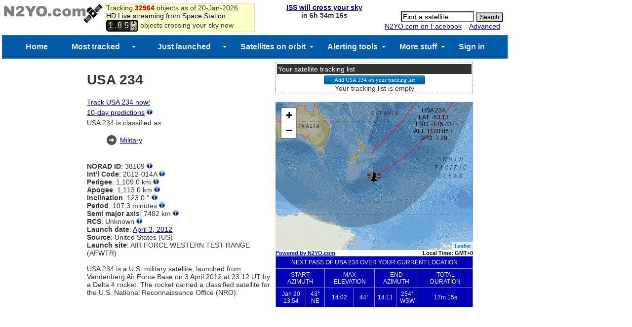

--- FILE ---
content_type: text/html; charset=UTF-8
request_url: https://www.n2yo.com/sat/locationjson.php
body_size: 137
content:
{
    "lat": "39.96138",
    "lng": "-82.997749",
    "cty": "United States of America",
    "city": "Columbus",
    "ip": "52.14.2.65"
}

--- FILE ---
content_type: text/html; charset=UTF-8
request_url: https://www.n2yo.com/sat/locationjson.php
body_size: 137
content:
{
    "lat": "39.96138",
    "lng": "-82.997749",
    "cty": "United States of America",
    "city": "Columbus",
    "ip": "52.14.2.65"
}

--- FILE ---
content_type: text/html; charset=UTF-8
request_url: https://www.n2yo.com/sat/gettle.php?s=38109
body_size: 147
content:
["1 38109U 12014A   26004.23950474 0.00000080  00000-0  14322-3 0    01\r","2 38109 122.9990 327.0931 0002693 246.5785 113.4215 13.41451777    04"]

--- FILE ---
content_type: text/html; charset=UTF-8
request_url: https://www.n2yo.com/sat/widget-tracking.php?s=38109&rk=641808297989.6936
body_size: 11659
content:
{
		"id": "38109",
		"name":"USA 234",
		"period":"6480",
		"start":"60",
		"step":"54",
		"pos": [
		{"d":"52.47963214|20.19159419|1112.63|1768910448|6736.98794"},
{"d":"53.76221742|15.42509814|1112.96|1768910502|6837.26537"},
{"d":"54.86253472|10.39460292|1113.24|1768910556|7065.02769"},
{"d":"55.76288966|5.12075024|1113.46|1768910610|7482.84973"},
{"d":"56.44709254|-0.36156936|1113.63|1768910664|8124.42045"},
{"d":"56.90167163|-6.00309938|1113.74|1768910718|7685.22071"},
{"d":"57.11706318|-11.74222405|1113.79|1768910772|7437.04498"},
{"d":"57.08855220|-17.50911760|1113.78|1768910826|7311.42703"},
{"d":"56.81676933|-23.23151658|1113.71|1768910880|7253.43384"},
{"d":"56.30762320|-28.84103681|1113.58|1768910934|7224.52428"},
{"d":"55.57168538|-34.27864668|1113.40|1768910988|7200.37610"},
{"d":"54.62317066|-39.49834931|1113.16|1768911042|7167.28415"},
{"d":"53.47872444|-44.46865240|1112.86|1768911096|7118.75540"},
{"d":"52.15623270|-49.17203142|1112.52|1768911150|7052.81648"},
{"d":"50.67379422|-53.60305368|1112.14|1768911204|6970.08274"},
{"d":"49.04894717|-57.76579606|1111.71|1768911258|6872.47294"},
{"d":"47.29815477|-61.67117463|1111.25|1768911312|6762.41136"},
{"d":"45.43650403|-65.33458033|1110.77|1768911366|6642.36916"},
{"d":"43.47758842|-68.77393755|1110.26|1768911420|6514.62821"},
{"d":"41.43351334|-72.00824900|1109.74|1768911474|6381.18093"},
{"d":"39.31496435|-75.05659730|1109.21|1768911528|6243.70708"},
{"d":"37.13133233|-77.93747366|1108.68|1768911582|6103.59210"},
{"d":"34.89084835|-80.66838855|1108.15|1768911636|5961.96335"},
{"d":"32.60073154|-83.26566085|1107.64|1768911690|5819.73255"},
{"d":"30.26731423|-85.74435760|1107.15|1768911744|5677.63619"},
{"d":"27.89617308|-88.11829810|1106.68|1768911798|5536.27286"},
{"d":"25.49223729|-90.40012211|1106.25|1768911852|5396.13476"},
{"d":"23.05989437|-92.60137709|1105.87|1768911906|5257.63445"},
{"d":"20.60306552|-94.73263699|1105.52|1768911960|5121.12573"},
{"d":"18.12528575|-96.80361067|1105.23|1768912014|4986.92125"},
{"d":"15.62977444|-98.82325053|1105.00|1768912068|4855.30641"},
{"d":"13.11948068|-100.79987102|1104.83|1768912122|4726.54941"},
{"d":"10.59713804|-102.74124761|1104.72|1768912176|4600.90971"},
{"d":"8.06531365|-104.65471071|1104.68|1768912230|4478.64419"},
{"d":"5.52643553|-106.54724683|1104.71|1768912284|4360.01080"},
{"d":"2.98283517|-108.42558053|1104.81|1768912338|4245.27132"},
{"d":"0.43677784|-110.29625978|1104.99|1768912392|4134.69221"},
{"d":"-2.10950881|-112.16573860|1105.24|1768912446|4028.54396"},
{"d":"-4.65379770|-114.04045116|1105.56|1768912500|3927.09934"},
{"d":"-7.19384441|-115.92689958|1105.95|1768912554|3830.62940"},
{"d":"-9.72735145|-117.83173023|1106.40|1768912608|3739.39876"},
{"d":"-12.25193122|-119.76181199|1106.93|1768912662|3653.65936"},
{"d":"-14.76508351|-121.72433067|1107.51|1768912716|3573.64241"},
{"d":"-17.26415269|-123.72687520|1108.14|1768912770|3499.54995"},
{"d":"-19.74628081|-125.77752840|1108.83|1768912824|3431.54581"},
{"d":"-22.20837198|-127.88497704|1109.56|1768912878|3369.74620"},
{"d":"-24.64703154|-130.05861243|1110.33|1768912932|3314.21204"},
{"d":"-27.05850837|-132.30864455|1111.13|1768912986|3264.94320"},
{"d":"-29.43861712|-134.64620815|1111.95|1768913040|3221.87689"},
{"d":"-31.78266775|-137.08348283|1112.79|1768913094|3184.89142"},
{"d":"-34.08536506|-139.63378578|1113.64|1768913148|3153.81819"},
{"d":"-36.34070627|-142.31165137|1114.48|1768913202|3128.46371"},
{"d":"-38.54185546|-145.13285637|1115.32|1768913256|3108.64446"},
{"d":"-40.68102333|-148.11439408|1116.15|1768913310|3094.23675"},
{"d":"-42.74932366|-151.27431991|1116.95|1768913364|3085.24352"},
{"d":"-44.73662996|-154.63142941|1117.71|1768913418|3081.87789"},
{"d":"-46.63145792|-158.20472277|1118.44|1768913472|3084.65958"},
{"d":"-48.42086582|-162.01253201|1119.13|1768913526|3094.51434"},
{"d":"-50.09041820|-166.07124395|1119.76|1768913580|3112.85560"},
{"d":"-51.62426350|-170.39358438|1120.33|1768913634|3141.61487"},
{"d":"-53.00534993|-174.98640470|1120.84|1768913688|3183.17482"},
{"d":"-54.21585194|-179.84812472|1121.28|1768913742|3240.15686"},
{"d":"-55.23784095|175.03389331|1121.64|1768913796|3315.03598"},
{"d":"-56.05420613|169.68556178|1121.93|1768913850|3409.61043"},
{"d":"-56.64978829|164.14715352|1122.14|1768913904|3524.43413"},
{"d":"-57.01258909|158.47265980|1122.27|1768913958|3658.38452"},
{"d":"-57.13487663|152.72699040|1122.31|1768914012|3808.54119"},
{"d":"-57.01396957|146.98111906|1122.27|1768914066|3970.46216"},
{"d":"-56.65251994|141.30603716|1122.15|1768914120|4138.79772"},
{"d":"-56.05823345|135.76670370|1121.94|1768914174|4308.06342"},
{"d":"-55.24308767|130.41718109|1121.66|1768914228|4473.35911"},
{"d":"-54.22222857|125.29782664|1121.30|1768914282|4630.87185"},
{"d":"-53.01275705|120.43462055|1120.86|1768914336|4778.10432"},
{"d":"-51.63260260|115.84028070|1120.36|1768914390|4913.85624"},
{"d":"-50.09959278|111.51643849|1119.79|1768914444|5038.03884"},
{"d":"-48.43078521|107.45628247|1119.16|1768914498|5151.40673"},
{"d":"-46.64203905|103.64711329|1118.49|1768914552|5255.27735"},
{"d":"-44.74779805|100.07255945|1117.76|1768914606|5351.27983"},
{"d":"-42.76101229|96.71429589|1117.00|1768914660|5441.15402"},
{"d":"-40.69317400|93.55332344|1116.20|1768914714|5526.60205"},
{"d":"-38.55441694|90.57084371|1115.38|1768914768|5609.18808"},
{"d":"-36.35363380|87.74879607|1114.54|1768914822|5690.27795"},
{"d":"-34.09861958|85.07018076|1113.70|1768914876|5771.00796"},
{"d":"-31.79621507|82.51921409|1112.85|1768914930|5852.27502"},
{"d":"-29.45242726|80.08135479|1112.02|1768914984|5934.74132"},
{"d":"-27.07255486|77.74327911|1111.20|1768915038|6018.84675"},
{"d":"-24.66129271|75.49280303|1110.40|1768915092|6104.82566"},
{"d":"-22.22282318|73.31878140|1109.63|1768915146|6192.72444"},
{"d":"-19.76090485|71.21100440|1108.90|1768915200|6282.41705"},
{"d":"-17.27893222|69.16007491|1108.22|1768915254|6373.61797"},
{"d":"-14.78000250|67.15730261|1107.58|1768915308|6465.88994"},
{"d":"-12.26697465|65.19460174|1107.00|1768915362|6558.64652"},
{"d":"-9.74250507|63.26438102|1106.48|1768915416|6651.14949"},
{"d":"-7.20909452|61.35945279|1106.02|1768915470|6742.50001"},
{"d":"-4.66913093|59.47294686|1105.63|1768915524|6831.62465"},
{"d":"-2.12491190|57.59821606|1105.31|1768915578|6917.25801"},
{"d":"0.42131628|55.72875932|1105.07|1768915632|6997.92304"},
{"d":"2.96733246|53.85813843|1104.89|1768915686|7071.91356"},
{"d":"5.51090369|51.97990420|1104.79|1768915740|7137.28391"},
{"d":"8.04976719|50.08750837|1104.75|1768915794|7191.85440"},
{"d":"10.58159226|48.17422803|1104.79|1768915848|7233.24181"},
{"d":"13.10395185|46.23307883|1104.90|1768915902|7258.92808"},
{"d":"15.61428005|44.25673310|1105.07|1768915956|7266.37982"},
{"d":"18.10984477|42.23741869|1105.30|1768916010|7253.22932"},
{"d":"20.58769867|40.16682514|1105.59|1768916064|7217.52058"},
{"d":"23.04462448|38.03600471|1105.93|1768916118|7158.01254"},
{"d":"25.47708964|35.83525391|1106.32|1768916172|7074.51432"},
{"d":"27.88117589|33.55400489|1106.74|1768916226|6968.21156"},
{"d":"30.25249915|31.18071702|1107.21|1768916280|6841.93197"},
{"d":"32.58613424|28.70275804|1107.69|1768916334|6700.30165"},
{"d":"34.87650917|26.10631667|1108.20|1768916388|6549.77638"},
{"d":"37.11729542|23.37633624|1108.73|1768916442|6398.59823"},
{"d":"39.30128510|20.49649976|1109.25|1768916496|6256.87679"},
{"d":"41.42024936|17.44931031|1109.78|1768916550|6137.33434"},
{"d":"43.46480703|14.21628001|1110.30|1768916604|6058.05352"},
{"d":"45.42428147|10.77832833|1110.81|1768916658|6049.95001"},
{"d":"47.28657685|7.11644925|1111.29|1768916712|6170.77755"},
{"d":"49.03810952|3.21270715|1111.74|1768916766|6512.79107"},
{"d":"50.66380194|-0.94831112|1112.16|1768916820|6970.44824"},
{"d":"52.14719903|-5.37755803|1112.55|1768916874|6834.19607"},
{"d":"53.47076814|-10.07916355|1112.88|1768916928|6849.36300"},
{"d":"54.61641095|-15.04776189|1113.17|1768916982|6945.07296"},
{"d":"55.56623916|-20.26592595|1113.41|1768917036|7070.01129"},
{"d":"56.30359294|-25.70224674|1113.59|1768917090|7188.72341"},
{"d":"56.81423812|-31.31082338|1113.72|1768917144|7278.51303"},
{"d":"57.08757540|-37.03269966|1113.78|1768917198|7326.71572"},
{"d":"57.11766286|-42.79953620|1113.79|1768917252|7328.30803"},
{"d":"56.90383419|-48.53907455|1113.73|1768917306|7283.80923"},
{"d":"56.45077022|-54.18145312|1113.62|1768917360|7197.43439"},
{"d":"55.76800537|-59.66498695|1113.45|1768917414|7075.50465"},
{"d":"54.86898931|-64.94032998|1113.22|1768917468|6925.16065"},
{"d":"53.76989775|-69.97249639|1112.94|1768917522|6753.41952"},
{"d":"52.48841871|-74.74075560|1112.61|1768917576|6566.57896"},
{"d":"51.04268262|-79.23698882|1112.24|1768917630|6369.92251"},
{"d":"49.45041887|-83.46324131|1111.82|1768917684|6167.64876"},
{"d":"47.72838119|-87.42902591|1111.37|1768917738|5962.94501"},
{"d":"45.89200331|-91.14885452|1110.89|1768917792|5758.13343"},
{"d":"43.95524026|-94.64019400|1110.39|1768917846|5554.84078"},
{"d":"41.93055027|-97.92189423|1109.87|1768917900|5354.16217"},
{"d":"39.82894839|-101.01309261|1109.34|1768917954|5156.80193"},
{"d":"37.66012229|-103.93246816|1108.81|1768918008|4963.18973"},
{"d":"35.43257258|-106.69778506|1108.28|1768918062|4773.57117"},
{"d":"33.15374450|-109.32566326|1107.76|1768918116|4588.07539"},
{"d":"30.83016981|-111.83147243|1107.27|1768918170|4406.76623"},
{"d":"28.46759945|-114.22932232|1106.80|1768918224|4229.67986"},
{"d":"26.07110797|-116.53212826|1106.36|1768918278|4056.85129"},
{"d":"23.64520208|-118.75169210|1105.96|1768918332|3888.33500"},
{"d":"21.19390617|-120.89881188|1105.60|1768918386|3724.22002"},
{"d":"18.72084701|-122.98338860|1105.30|1768918440|3564.64246"},
{"d":"16.22930999|-125.01454943|1105.05|1768918494|3409.79485"},
{"d":"13.72230474|-127.00075155|1104.87|1768918548|3259.93560"},
{"d":"11.20261231|-128.94989042|1104.74|1768918602|3115.39700"},
{"d":"8.67283736|-130.86939343|1104.69|1768918656|2976.59346"},
{"d":"6.13543660|-132.76632237|1104.70|1768918710|2844.02787"},
{"d":"3.59276015|-134.64745785|1104.79|1768918764|2718.29765"},
{"d":"1.04709011|-136.51937987|1104.94|1768918818|2600.09820"},
{"d":"-1.49934003|-138.38855800|1105.18|1768918872|2490.22123"},
{"d":"-4.04431006|-140.26142710|1105.48|1768918926|2389.54735"},
{"d":"-6.58557809|-142.14446255|1105.85|1768918980|2299.02906"},
{"d":"-9.12086216|-144.04426868|1106.29|1768919034|2219.66086"},
{"d":"-11.64780170|-145.96765515|1106.80|1768919088|2152.43595"},
{"d":"-14.16392619|-147.92172336|1107.37|1768919142|2098.28871"},
{"d":"-16.66662086|-149.91395714|1107.99|1768919196|2058.02740"},
{"d":"-19.15307895|-151.95231085|1108.66|1768919250|2032.26544"},
{"d":"-21.62026757|-154.04531806|1109.39|1768919304|2021.36286"},
{"d":"-24.06487028|-156.20219250|1110.15|1768919358|2025.39155"},
{"d":"-26.48322249|-158.43293315|1110.94|1768919412|2044.13335"},
{"d":"-28.87125405|-160.74844657|1111.76|1768919466|2077.11453"},
{"d":"-31.22440514|-163.16065369|1112.59|1768919520|2123.67135"},
{"d":"-33.53753085|-165.68258698|1113.44|1768919574|2183.03596"},
{"d":"-35.80480887|-168.32848423|1114.28|1768919628|2254.43012"},
{"d":"-38.01961660|-171.11382716|1115.13|1768919682|2337.15501"},
{"d":"-40.17440676|-174.05532779|1115.95|1768919736|2430.66971"},
{"d":"-42.26056408|-177.17080168|1116.76|1768919790|2534.65334"},
{"d":"-44.26827524|179.52108800|1117.54|1768919844|2649.04816"},
{"d":"-46.18639119|176.00132511|1118.27|1768919898|2774.07811"},
{"d":"-48.00232539|172.25131830|1118.97|1768919952|2910.23656"},
{"d":"-49.70199769|168.25407674|1119.61|1768920006|3058.23158"},
{"d":"-51.26988338|163.99581141|1120.20|1768920060|3218.87734"}
		]
		}

--- FILE ---
content_type: text/html; charset=UTF-8
request_url: https://www.n2yo.com/sat/allpassesjson.php?s=38109&me=5
body_size: 3056
content:
[
    {
        "startAz": 43.140000000000001,
        "startEl": null,
        "startAzCompass": "NE",
        "startUTC": " 1768917245",
        "maxAz": 328.25999999999999,
        "maxAzCompass": "NW",
        "maxEl": 43.899999999999999,
        "maxUTC": " 1768917765",
        "endAz": 253.84999999999999,
        "endEl": null,
        "endAzCompass": "WSW",
        "endUTC": " 1768918280",
        "mag": null,
        "duration": "1035"
    },
    {
        "startAz": 48.560000000000002,
        "startEl": null,
        "startAzCompass": "NE",
        "startUTC": " 1768923410",
        "maxAz": 348.47000000000003,
        "maxAzCompass": "N",
        "maxEl": 21.98,
        "maxUTC": " 1768923875",
        "endAz": 287.33999999999997,
        "endEl": null,
        "endAzCompass": "WNW",
        "endUTC": " 1768924340",
        "mag": null,
        "duration": "930"
    },
    {
        "startAz": 67.900000000000006,
        "startEl": null,
        "startAzCompass": "ENE",
        "startUTC": " 1768929505",
        "maxAz": 8.3300000000000001,
        "maxAzCompass": "N",
        "maxEl": 20.66,
        "maxUTC": " 1768929965",
        "endAz": 309.42000000000002,
        "endEl": null,
        "endAzCompass": "NW",
        "endUTC": " 1768930420",
        "mag": null,
        "duration": "915"
    },
    {
        "startAz": 99.849999999999994,
        "startEl": null,
        "startAzCompass": "E",
        "startUTC": " 1768935560",
        "maxAz": 28.16,
        "maxAzCompass": "NNE",
        "maxEl": 37.329999999999998,
        "maxUTC": " 1768936070",
        "endAz": 316.94999999999999,
        "endEl": null,
        "endAzCompass": "NW",
        "endUTC": " 1768936575",
        "mag": null,
        "duration": "1015"
    },
    {
        "startAz": 137.41999999999999,
        "startEl": null,
        "startAzCompass": "SE",
        "startUTC": " 1768941690",
        "maxAz": 226.19999999999999,
        "maxAzCompass": "SW",
        "maxEl": 75.5,
        "maxUTC": " 1768942230",
        "endAz": 313,
        "endEl": null,
        "endAzCompass": "NW",
        "endUTC": " 1768942765",
        "mag": null,
        "duration": "1075"
    },
    {
        "startAz": 181.27000000000001,
        "startEl": null,
        "startAzCompass": "S",
        "startUTC": " 1768948000",
        "maxAz": 238.69999999999999,
        "maxAzCompass": "SW",
        "maxEl": 17.190000000000001,
        "maxUTC": " 1768948445",
        "endAz": 297.02999999999997,
        "endEl": null,
        "endAzCompass": "WNW",
        "endUTC": " 1768948895",
        "mag": null,
        "duration": "895"
    },
    {
        "startAz": 55.68,
        "startEl": null,
        "startAzCompass": "NE",
        "startUTC": " 1768994910",
        "maxAz": 124.59,
        "maxAzCompass": "SE",
        "maxEl": 29.18,
        "maxUTC": " 1768995410",
        "endAz": 194.05000000000001,
        "endEl": null,
        "endAzCompass": "S",
        "endUTC": " 1768995905",
        "mag": null,
        "duration": "995"
    }
]

--- FILE ---
content_type: text/html; charset=utf-8
request_url: https://www.google.com/recaptcha/api2/aframe
body_size: 259
content:
<!DOCTYPE HTML><html><head><meta http-equiv="content-type" content="text/html; charset=UTF-8"></head><body><script nonce="dK4Wgw0gOnLNCzCKMlW9qA">/** Anti-fraud and anti-abuse applications only. See google.com/recaptcha */ try{var clients={'sodar':'https://pagead2.googlesyndication.com/pagead/sodar?'};window.addEventListener("message",function(a){try{if(a.source===window.parent){var b=JSON.parse(a.data);var c=clients[b['id']];if(c){var d=document.createElement('img');d.src=c+b['params']+'&rc='+(localStorage.getItem("rc::a")?sessionStorage.getItem("rc::b"):"");window.document.body.appendChild(d);sessionStorage.setItem("rc::e",parseInt(sessionStorage.getItem("rc::e")||0)+1);localStorage.setItem("rc::h",'1768913690366');}}}catch(b){}});window.parent.postMessage("_grecaptcha_ready", "*");}catch(b){}</script></body></html>